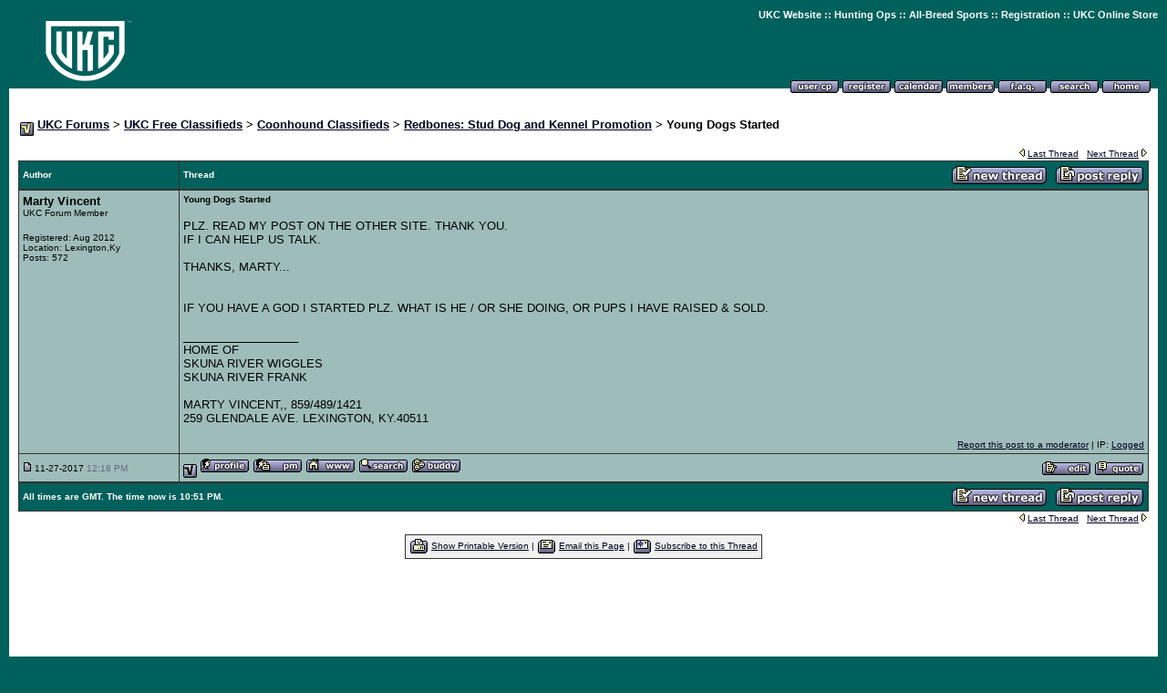

--- FILE ---
content_type: text/html
request_url: http://forums.ukcdogs.com/showthread.php?s=8a35fabf45ac3d35c38bbc462bdc1830&threadid=928282318&goto=nextoldest
body_size: 21019
content:
<!DOCTYPE HTML PUBLIC "-//W3C//DTD HTML 4.01 Transitional//EN">
<html>
<head><title>UKC Forums - Young Dogs Started</title>
<meta http-equiv="MSThemeCompatible" content="Yes">
<style type="text/css">
BODY {
	SCROLLBAR-BASE-COLOR: #428080;
	SCROLLBAR-ARROW-COLOR: #FFFFFF;
}
SELECT {
	FONT-FAMILY: Verdana,Arial,Helvetica,sans-serif;
	FONT-SIZE: 11px;
	COLOR: #000000;
	BACKGROUND-COLOR: #CFCFCF
}
TEXTAREA, .bginput {
	FONT-SIZE: 12px;
	FONT-FAMILY: Verdana,Arial,Helvetica,sans-serif;
	COLOR: #000000;
	BACKGROUND-COLOR: #CFCFCF
}
A:link, A:visited, A:active {
	COLOR: #000020;
}
A:hover {
	COLOR: #ff4400;
}
#cat A:link, #cat A:visited, #cat A:active {
	COLOR: #FFFFFF;
	TEXT-DECORATION: none;
}
#cat A:hover {
	COLOR: #FFFFFF;
	TEXT-DECORATION: underline;
}
#ltlink A:link, #ltlink A:visited, #ltlink A:active {
	COLOR: #000020;
	TEXT-DECORATION: none;
}
#ltlink A:hover {
	COLOR: #ff4400;
	TEXT-DECORATION: underline;
}
.thtcolor {
	COLOR: #FFFFFF;
}

.nav-font {
	color: #FFFFFF;
	font-family: Verdana, Arial, Helvetica, sans-serif;
	font-size: 10px;
	font-weight: bold;}

.nav-font, .nav-font a, .nav-font a:visited {
	color: #FFFFFF;
	font-family: Arial, Helvetica, sans-serif;
	font-size: 11px;
	font-weight: bold;
	text-decoration: none;
	}

.nav-font a:hover {
	color: #FF0000;
	text-decoration: underline; }

</style>



<!-- Google tag (gtag.js) -->
<script async src="https://www.googletagmanager.com/gtag/js?id=G-9EPC9PLKZM"></script>
<script>
  window.dataLayer = window.dataLayer || [];
  function gtag(){dataLayer.push(arguments);}
  gtag('js', new Date());

  gtag('config', 'G-9EPC9PLKZM');
</script>
<script language="javascript" type="text/javascript">
<!--
function aimwindow(aimid) {
	window.open("member.php?s=a4f2b56544f536ab880c49e0d43b61c8&action=aimmessage&aim="+aimid,"_blank","toolbar=no,location=no,menubar=no,scrollbars=no,width=175,height=275,resizeable=yes,status=no")


}
// -->
</script>
</head>
<body bgcolor="#00605B" text="#000000" id="all" leftmargin="10" topmargin="10" marginwidth="10" marginheight="10" link="#000020" vlink="#000020" alink="#000020">

<!-- logo and buttons -->
<center>
<table border="0" width="100%" cellpadding="0" cellspacing="0" background="http://forums.ukcdogs.com/images/menu_background.gif">
<tr>
  <td rowspan="2" valign="top" align="left" background="images/menu_background.gif"><a href="index.php?s=a4f2b56544f536ab880c49e0d43b61c8"><img src="https://www.ukcdogs.com/images/general/ukc-forum-image.png" border="0" alt="UKC Forums"></a></td><td align="right" valign="top">
<span class="nav-font"><a href="https://www.ukcdogs.com">UKC Website</a> :: <a href="https://www.ukcdogs.com/hunting-ops">Hunting Ops</a> :: <a href="https://www.ukcdogs.com/all-breed-sports">All-Breed Sports</a> :: <a href="https://www.ukcdogs.com/registration">Registration</a> :: <a href="https://store.ukcdogs.com">UKC Online Store</a></span><br>
<iframe src="" scrolling="no" frameborder="0" width="468" height="60" marginheight="0" marginwidth="0">
</iframe> 
</td>
</tr>
<tr><td valign="bottom" align="right" nowrap background="images/menu_background.gif">
   <!-- toplinks -->
   <a href="usercp.php?s=a4f2b56544f536ab880c49e0d43b61c8"><img src="images/top_profile.gif" alt="Here you can view your subscribed threads, work with private messages and edit your profile and preferences" border="0"></a>
   <a href="register.php?s=a4f2b56544f536ab880c49e0d43b61c8&action=signup"><img src="images/top_register.gif" alt="Registration is free!" border="0"></a>
   <a href="calendar.php?s=a4f2b56544f536ab880c49e0d43b61c8"><img src="images/top_calendar.gif" alt="Calendar" border="0"></a>
   <a href="memberlist.php?s=a4f2b56544f536ab880c49e0d43b61c8"><img src="images/top_members.gif" alt="Find other members" border="0"></a>
   <a href="misc.php?s=a4f2b56544f536ab880c49e0d43b61c8&action=faq"><img src="images/top_faq.gif" alt="Frequently Asked Questions" border="0"></a>
   <a href="search.php?s=a4f2b56544f536ab880c49e0d43b61c8"><img src="images/top_search.gif" alt="Search" border="0"></a>
   <a href="index.php?s=a4f2b56544f536ab880c49e0d43b61c8"><img src="images/top_home.gif" alt="Home" border="0"></a>
   <!-- <a href="member.php?s=a4f2b56544f536ab880c49e0d43b61c8&action=logout"><img src="images/top_logout.gif" alt="Logout" border="0"></a>  -->
   &nbsp;
   <!-- /toplinks -->
  </td>
</tr>
</table>
<!-- /logo and buttons -->

<!-- content table -->
<table bgcolor="#FFFFFF" width="100%" cellpadding="10" cellspacing="0" border="0">
<tr>
  <td>

<!-- breadcrumb, nav links -->
<table cellpadding="2" cellspacing="0" border="0" width="100%"  align="center">
<tr>
	<td valign=top><img src="images/vb_bullet.gif" border="0" align="middle" alt="UKC Forums : Powered by vBulletin version 2.3.0">
<font face="verdana, arial, helvetica" size="2.5"><b><a href="index.php?s=a4f2b56544f536ab880c49e0d43b61c8">UKC Forums</a> &gt; <a href="forumdisplay.php?s=a4f2b56544f536ab880c49e0d43b61c8&amp;forumid=14">UKC Free Classifieds</a> &gt; <a href="forumdisplay.php?s=a4f2b56544f536ab880c49e0d43b61c8&amp;forumid=15">Coonhound Classifieds</a> &gt; <a href="forumdisplay.php?s=a4f2b56544f536ab880c49e0d43b61c8&amp;forumid=59">Redbones: Stud Dog and Kennel Promotion</a> &gt; Young Dogs Started</b></font></td>
	
</tr>
</table>
<!-- /breadcrumb, nav links -->

<a name="posttop"></a>

<!-- End content area table (CREATED IN HEADER!!) -->   
	</td>
</tr>
</table>

<!-- spacer -->
<table bgcolor="#FFFFFF" width="100%" cellpadding="0" cellspacing="0" border="0">
<tr><td width="10"><img width="10" height="1" src="images/space.gif" alt=""></td><td width="100%">
<!-- /spacer -->



<!-- first unread and next/prev -->
<table cellpadding="2" cellspacing="0" border="0" width="100%"  align="center">
<tr>
	<td><font face="verdana,arial,helvetica" size="1.25"> &nbsp;</font></td>
	<td align="right"><font face="verdana,arial,helvetica" size="1.25">
	<img src="images/prev.gif" alt="" border="0">
	<a href="showthread.php?s=a4f2b56544f536ab880c49e0d43b61c8&threadid=928495699&goto=nextoldest">Last Thread</a>
	&nbsp;
	<a href="showthread.php?s=a4f2b56544f536ab880c49e0d43b61c8&threadid=928495699&goto=nextnewest">Next Thread</a>
	<img src="images/next.gif" alt="" border="0">
	</font></td>
</tr>
</table>
<!-- first unread and next/prev -->

<table cellpadding="0" cellspacing="0" border="0" bgcolor="#333333"  width="100%" align="center"><tr><td>
<table cellpadding="4" cellspacing="1" border="0"  width="100%">
<tr>
	<td bgcolor="#00605B" width="175" nowrap><font face="verdana,arial,helvetica" size="1.25" color="#FFFFFF" class="thtcolor"><b>Author</b></font></td>
	<td bgcolor="#00605B" width="100%">
	<!-- Thread nav and post images -->
	<table width="100%" border="0" cellpadding="0" cellspacing="0">
	<tr>
		<td width="100%"><font face="verdana,arial,helvetica" size="1.25" color="#FFFFFF" class="thtcolor"><b>Thread</b></font></td>
		<td><a href="newthread.php?s=a4f2b56544f536ab880c49e0d43b61c8&action=newthread&forumid=59"><img src="images/newthread.gif" border="0" alt="Post New Thread"></a></td>
		<td><font face="verdana, arial, helvetica" size="2.5">&nbsp;&nbsp;</font></td>
		<td><a href="newreply.php?s=a4f2b56544f536ab880c49e0d43b61c8&action=newreply&threadid=928495699"><img src="images/reply.gif" border="0" alt="Post A Reply"></a></td>
	</tr>
	</table>
	<!-- /Thread nav and post images -->
	</td>
</tr>
</table>
</td></tr></table>

<!-- /spacer -->
</td><td width="10"><img width="10" height="1" src="images/space.gif" alt=""></td></tr></table>
<!-- /spacer -->

<table bgcolor="#FFFFFF" width="100%" cellpadding="0" cellspacing="0" border="0"><tr><td width="10"><img width="10" height="1" src="images/space.gif" alt=""></td><td width="100%"><!-- spacer -->

<table cellpadding="0" cellspacing="0" border="0" bgcolor="#333333"  width="100%" align="center"><tr><td>
<table cellpadding="4" cellspacing="1" border="0"  width="100%">
<tr>
	<td bgcolor="#9ebdba" width="175" valign="top" nowrap>
	<a name="post6294632"></a>
	
	<font face="verdana, arial, helvetica" size="2.5"><b>Marty Vincent</b></font><br>
	<font face="verdana,arial,helvetica" size="1.25">UKC Forum Member</font><br>
	<p>
	<font face="verdana,arial,helvetica" size="1.25">Registered: Aug 2012<br>
	Location: Lexington,Ky<br>
	Posts: 572</font></td>
	
	<td bgcolor="#9ebdba" width="100%" valign="top">
	<font face="verdana,arial,helvetica" size="1.25"> <b>Young Dogs Started</b></font>
	<p><font face="verdana, arial, helvetica" size="2.5">PLZ. READ MY POST ON THE OTHER SITE. THANK YOU.<br />
 IF I CAN HELP US TALK.<br />
<br />
                            THANKS, MARTY...<br />
<br />
<br />
     IF YOU HAVE A GOD I STARTED PLZ.  WHAT IS HE / OR SHE DOING, OR PUPS I HAVE RAISED &amp; SOLD.</font></p>
	
	<p><p><font face="verdana, arial, helvetica" size="2.5">__________________<br>
HOME OF<br />
SKUNA RIVER WIGGLES<br />
 SKUNA RIVER FRANK<br />
<br />
    MARTY VINCENT,, 859/489/1421<br />
 259 GLENDALE AVE. LEXINGTON,  KY.40511</font></p></p>
	<p></p>
	<p align="right"><font face="verdana,arial,helvetica" size="1.25"><a href="report.php?s=a4f2b56544f536ab880c49e0d43b61c8&postid=6294632">Report this post to a moderator</a> | IP: <a href="postings.php?s=a4f2b56544f536ab880c49e0d43b61c8&action=getip&postid=6294632">Logged</a></font></p>
	</td>
</tr>
<tr>
	<td bgcolor="#9ebdba" width="175" height="16" nowrap><font face="verdana,arial,helvetica" size="1.25"><img src="images/posticon.gif" border="0" alt="Old Post">
	11-27-2017 <font color="#666686">12:18 PM</font></font></td>
	
	<td bgcolor="#9ebdba" width="100%" valign="middle" height="16">
		<table width="100%" border="0" cellpadding="0" cellspacing="0">
		<tr valign="bottom">
			<td><font face="verdana,arial,helvetica" size="1.25"><img src="images/off.gif" border="0" alt="Marty Vincent is offline" align="absmiddle">
			<a href="member.php?s=a4f2b56544f536ab880c49e0d43b61c8&action=getinfo&userid=66697" target="_blank"><img src="images/profile.gif" border="0" alt="Click Here to See the Profile for Marty Vincent"></a> <a href="private.php?s=a4f2b56544f536ab880c49e0d43b61c8&action=newmessage&userid=66697"><img src="images/sendpm.gif" border="0" alt="Click here to Send Marty Vincent a Private Message"></a>  <a href="http://google.com" target="_blank"><img src="images/home.gif" alt="Visit Marty Vincent's homepage!" border="0"></a> <a href="search.php?s=a4f2b56544f536ab880c49e0d43b61c8&action=finduser&userid=66697"><img src="images/find.gif" border="0" alt="Find more posts by Marty Vincent"></a> <a href="member2.php?s=a4f2b56544f536ab880c49e0d43b61c8&action=addlist&userlist=buddy&userid=66697"><img src="images/buddy.gif" border="0" alt="Add Marty Vincent to your buddy list"></a>
			<!-- $ post[icqicon] --> <!-- $ post[aimicon] --> <!-- $ post[yahooicon] --> 
			</font></td>
			<td align="right" nowrap><font face="verdana,arial,helvetica" size="1.25">
			<a href="editpost.php?s=a4f2b56544f536ab880c49e0d43b61c8&action=editpost&postid=6294632"><img src="images/edit.gif" border="0" alt="Edit/Delete Message"></a>
			<a href="newreply.php?s=a4f2b56544f536ab880c49e0d43b61c8&action=newreply&postid=6294632"><img src="images/quote.gif" border="0" alt="Reply w/Quote"></a>
			</font></td>
		</tr>
		</table>
	</td>
</tr>
</table>
</td></tr></table>

<!-- spacer --></td><td width="10"><img width="10" height="1" src="images/space.gif" alt=""></td></tr></table>


<!-- spacer -->
<table bgcolor="#FFFFFF" width="100%" cellpadding="0" cellspacing="0" border="0">
<tr><td width="10"><img width="10" height="1" src="images/space.gif" alt=""></td><td width="100%">
<!-- spacer -->

<table cellpadding="0" cellspacing="0" border="0" bgcolor="#333333"  width="100%" align="center"><tr><td>
<table cellpadding="4" cellspacing="1" border="0"  width="100%">
<tr>
	<td bgcolor="#00605B" width="100%">
	<!-- time zone and post buttons -->
	<table border="0" cellspacing="0" cellpadding="0" bgcolor="#00605B">
	<tr>
		<td width="100%"><font face="verdana,arial,helvetica" size="1.25" color="#FFFFFF"><b>All times are GMT. The time now is 10:51 PM.</b></font></td>
		<td><a href="newthread.php?s=a4f2b56544f536ab880c49e0d43b61c8&action=newthread&forumid=59"><img src="images/newthread.gif" border="0" alt="Post New Thread"></a></td>
		<td><font face="verdana, arial, helvetica" size="2.5">&nbsp;&nbsp;</font></td>
		<td><a href="newreply.php?s=a4f2b56544f536ab880c49e0d43b61c8&action=newreply&threadid=928495699"><img src="images/reply.gif" border="0" alt="Post A Reply"></a></td>
	</tr>
	</table>
	<!-- /time zone and post buttons -->
	</td>
</tr>
</table>
</td></tr></table>

<!-- first unread and next/prev -->
<table cellpadding="2" cellspacing="0" border="0" width="100%"  align="center">
<tr>
	<td><font face="verdana,arial,helvetica" size="1.25">&nbsp;</font></td>
	<td align="right"><font face="verdana,arial,helvetica" size="1.25">
	<img src="images/prev.gif" alt="" border="0">
	<a href="showthread.php?s=a4f2b56544f536ab880c49e0d43b61c8&threadid=928495699&goto=nextoldest">Last Thread</a>
	&nbsp;
	<a href="showthread.php?s=a4f2b56544f536ab880c49e0d43b61c8&threadid=928495699&goto=nextnewest">Next Thread</a>
	<img src="images/next.gif" alt="" border="0">
	</font></td>
</tr>
</table>
<!-- first unread and next/prev -->

<!-- /spacer -->
</td><td width="10"><img width="10" height="1" src="images/space.gif" alt=""></td></tr></table>
<!-- /spacer -->

<!-- restart content table from header -->
<table cellpadding="10" cellspacing="0" border="0" width="100%" bgcolor="#FFFFFF" align="center">
<tr>
    <td>

<!-- thread options links -->
<table cellpadding="0" cellspacing="0" border="0" bgcolor="#333333"   align="center"><tr><td>
<table cellpadding="4" cellspacing="1" border="0"  width="100%">
<tr>
	<td bgcolor="#F1F1F1" align="center"><font face="verdana,arial,helvetica" size="1.25">
	<img src="images/printer.gif" alt="" border="0" align="absmiddle">
	<a href="printthread.php?s=a4f2b56544f536ab880c49e0d43b61c8&threadid=928495699">Show Printable Version</a> |
	<img src="images/sendtofriend.gif" alt="" border="0" align="absmiddle">
	<a href="sendtofriend.php?s=a4f2b56544f536ab880c49e0d43b61c8&threadid=928495699">Email this Page</a> |
	<img src="images/subscribe.gif" alt="" border="0" align="absmiddle">
	<a href="member2.php?s=a4f2b56544f536ab880c49e0d43b61c8&action=addsubscription&threadid=928495699">Subscribe to this Thread</a>
	</font></td>
</tr>
</table>
</td></tr></table>
<!-- /thread options links -->
	
<br>

<center><p><script type="text/javascript"><!--
google_ad_client = "pub-9827469866156777";
/* 728x90, created 1/20/09 */
google_ad_slot = "8912903095";
google_ad_width = 728;
google_ad_height = 90;
//-->
</script>
<script type="text/javascript"
src="http://pagead2.googlesyndication.com/pagead/show_ads.js">
</script></center>

<br>

<!-- forum jump and rate thread -->
<table cellpadding="2" cellspacing="0" border="0" width="100%"  align="center">
<tr>
	<td><table cellpadding="0" cellspacing="0" border="0">
<form action="forumdisplay.php" method="get"><tr><td>
	<font face="verdana,arial,helvetica" size="1.25">
	<input type="hidden" name="s" value="a4f2b56544f536ab880c49e0d43b61c8">
	<input type="hidden" name="daysprune" value="">
	<b>Forum Jump:</b><br>
	<select name="forumid"
	onchange="window.location=('forumdisplay.php?s=a4f2b56544f536ab880c49e0d43b61c8&daysprune=&forumid='+this.options[this.selectedIndex].value)">
		<option value="-1" >Please select one:</option>
		<option value="-1">--------------------</option>
		<option value="pm" >Private Messages</option>
		<option value="cp" >User Control Panel</option>
		<option value="wol" >Who's Online</option>
		<option value="search" >Search Forums</option>
		<option value="home" >Forums Home</option>
		<option value="-1">--------------------</option>
		<option value="1" > Departments</option><option value="3" >-- UKC Beagles</option><option value="61" >---- Beagle Classifieds</option><option value="62" >---- Stud Dog And Kennel Promotions</option><option value="63" >---- Beagle Related Classifieds</option><option value="36" >-- UKC Big Game Hunting</option><option value="4" >-- UKC Coonhounds</option><option value="45" >---- Breeds</option><option value="46" >------ American Leopard Hound</option><option value="47" >------ Black & Tans</option><option value="48" >------ Blueticks</option><option value="49" >------ English</option><option value="50" >------ Plotts</option><option value="51" >------ Redbones</option><option value="52" >------ Treeing Walkers</option><option value="65" >------ X-Bred</option><option value="53" >---- Off Topic</option><option value="5" >-- UKC Curs and Feists</option><option value="8" >-- UKC Registrations</option><option value="14" > UKC Free Classifieds</option><option value="15" >-- Coonhound Classifieds</option><option value="41" >---- American Leopard Hound: Dogs and Puppies For Sale</option><option value="54" >---- American Leopard Hound: Stud Dog and Kennel Promotion</option><option value="21" >---- Black & Tans: Dogs and Puppies For Sale</option><option value="55" >---- Black & Tans: Stud Dog and Kennel Promotion</option><option value="22" >---- Blueticks: Dogs and Puppies For Sale</option><option value="56" >---- Blueticks: Stud Dog and Kennel Promotion</option><option value="23" >---- English: Dogs and Puppies For Sale</option><option value="57" >---- English: Stud Dog and Kennel Promotion</option><option value="24" >---- Plotts: Dogs and Puppies For Sale</option><option value="58" >---- Plotts: Stud Dog and Kennel Promotion</option><option value="25" >---- Redbones: Dogs and Puppies For Sale</option><option value="59" selected>---- Redbones: Stud Dog and Kennel Promotion</option><option value="26" >---- Treeing Walkers: Dogs and Puppies For Sale</option><option value="60" >---- Treeing Walkers: Stud Dog and Kennel Promotion</option><option value="66" >---- X-Bred: Dogs and Puppies For Sale</option><option value="67" >---- X-Bred: Stud Dog and Kennel Promotion</option><option value="64" >---- Coonhound Related Classifieds</option><option value="27" >---- Other</option><option value="20" >-- Beagle Classifieds</option><option value="39" >-- Big Game Hound Classifieds</option><option value="31" >-- Cur and Feist Classifieds</option><option value="42" >-- All Breeds Classifieds</option><option value="40" >-- Dog Supply Vendors</option><option value="38" >-- Dog Transport</option><option value="32" >-- Pointing Dog Classifieds</option><option value="17" >-- Retriever Classifieds</option><option value="19" >-- Upcoming Educational Seminars</option>
	</select><!-- go button -->
<input type="image" src="images/go.gif" border="0" 
align="absbottom">
	</font>
</td></tr></form>
</table></td>
	<td align="right">&nbsp;</td>
</tr>
</table>
<!-- /Rate this thread -->

<br>

<!-- forum rules and admin links -->
<table cellpadding="2" cellspacing="0" border="0" width="100%"  align="center">
<tr valign="bottom">
	<td><font face="verdana,arial,helvetica" size="1.25"><b>Forum Rules:</b><table cellpadding="0" cellspacing="0" border="0" bgcolor="#333333"><tr><td>
<table cellpadding="4" cellspacing="1" border="0">
<tr>
	<td bgcolor="#F1F1F1" valign="top"><font face="verdana,arial,helvetica" size="1.25">
		You <b>may not</b> post new threads<br>
		You <b>may not</b> post replies<br>
		You <b>may not</b> edit your posts
	</font></td>
	<td bgcolor="#F1F1F1"><font face="verdana,arial,helvetica" size="1.25">
		HTML code is <b>OFF</b><br>
		<a href="misc.php?s=a4f2b56544f536ab880c49e0d43b61c8&action=bbcode" target="_blank">vB code</a> is <b>ON</b><br>
		<a href="misc.php?s=a4f2b56544f536ab880c49e0d43b61c8&action=showsmilies" target="_blank">Smilies</a> are <b>ON</b><br>
		<a href="misc.php?s=a4f2b56544f536ab880c49e0d43b61c8&action=bbcode#imgcode" target="_blank">[IMG]</a> code is <b>ON</b>
	</font></td>
</tr>
</table>
</td></tr></table></font></td>
	<td align="right">
	&nbsp;
	</td>
</tr>
</table>
<!-- /forum rules and admin links -->

  </td>
</tr>
</table>
<!-- /content area table -->
</center>

<table width=100% bgcolor="white"><tr><td align=center>

  <font face="verdana, arial, helvetica" size="2.5"><b>&lt; <a href="https://www.ukcdogs.com/contact">Contact Us</a> - <a href="http://www.ukcdogs.com/">United Kennel Club</a>
  <!-- - <a href="">Privacy Statement</a> --> &gt;</b></font>

<p align="center"><font face="verdana,arial,helvetica" size="1.25">
<!-- Do not remove this copyright notice -->
Copyright 2003-2020, United Kennel Club <br>
<!-- Do not remove this copyright notice -->
  Powered by: vBulletin Version 2.3.0<br>
(vBulletin courtesy <a href="http://www.vbulletin.com/">Jelsoft Enterprises Limited</a>.)
</font>

</td></tr></table>

</body>
</html>

--- FILE ---
content_type: text/html; charset=utf-8
request_url: https://www.google.com/recaptcha/api2/aframe
body_size: 260
content:
<!DOCTYPE HTML><html><head><meta http-equiv="content-type" content="text/html; charset=UTF-8"></head><body><script nonce="XpTfYdlLKXPbPxq-g7D5Dw">/** Anti-fraud and anti-abuse applications only. See google.com/recaptcha */ try{var clients={'sodar':'https://pagead2.googlesyndication.com/pagead/sodar?'};window.addEventListener("message",function(a){try{if(a.source===window.parent){var b=JSON.parse(a.data);var c=clients[b['id']];if(c){var d=document.createElement('img');d.src=c+b['params']+'&rc='+(localStorage.getItem("rc::a")?sessionStorage.getItem("rc::b"):"");window.document.body.appendChild(d);sessionStorage.setItem("rc::e",parseInt(sessionStorage.getItem("rc::e")||0)+1);localStorage.setItem("rc::h",'1769035866047');}}}catch(b){}});window.parent.postMessage("_grecaptcha_ready", "*");}catch(b){}</script></body></html>